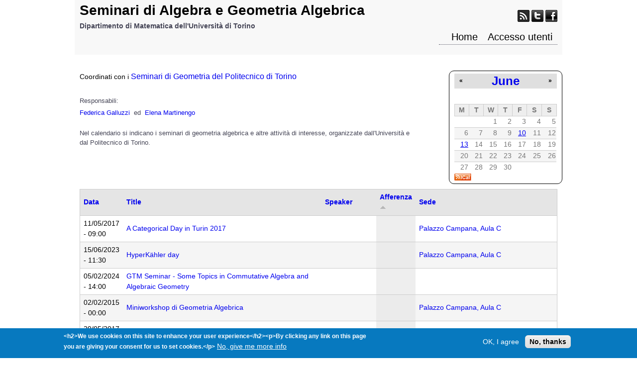

--- FILE ---
content_type: text/css
request_url: http://www.dm-seminarialggeo.unito.it/profiles/eventi/modules/custom/slider_themes_modifier/stile.css?rpellc
body_size: 465
content:
/*
To change this license header, choose License Headers in Project Properties.
To change this template file, choose Tools | Templates
and open the template in the editor.
*/
/* 
    Created on : 16-nov-2016, 11.09.42
    Author     : ossama
*/


.button-submit {
    cursor: pointer;
    padding: 4px 17px;
    margin-bottom: 1em;
    margin-right: 1em;
    color: #5a5a5a;
    text-align: center;
    font-weight: normal;
    font-size: 1.077em;
    font-family: "Lucida Grande", Verdana, sans-serif;
    border: 1px solid #e4e4e4;
    border-bottom: 1px solid #b4b4b4;
    border-left-color: #d2d2d2;
    border-right-color: #d2d2d2;
    background: url(images/buttons.png) 0 0 repeat-x;
    -moz-border-radius: 20px;
    -webkit-border-radius: 20px;
    border-radius: 20px;
}
.input-file{
    padding: 2px;
    border: 1px solid #ccc;
    border-top-color: #999;
    background: #fff;
    color: #333;
}